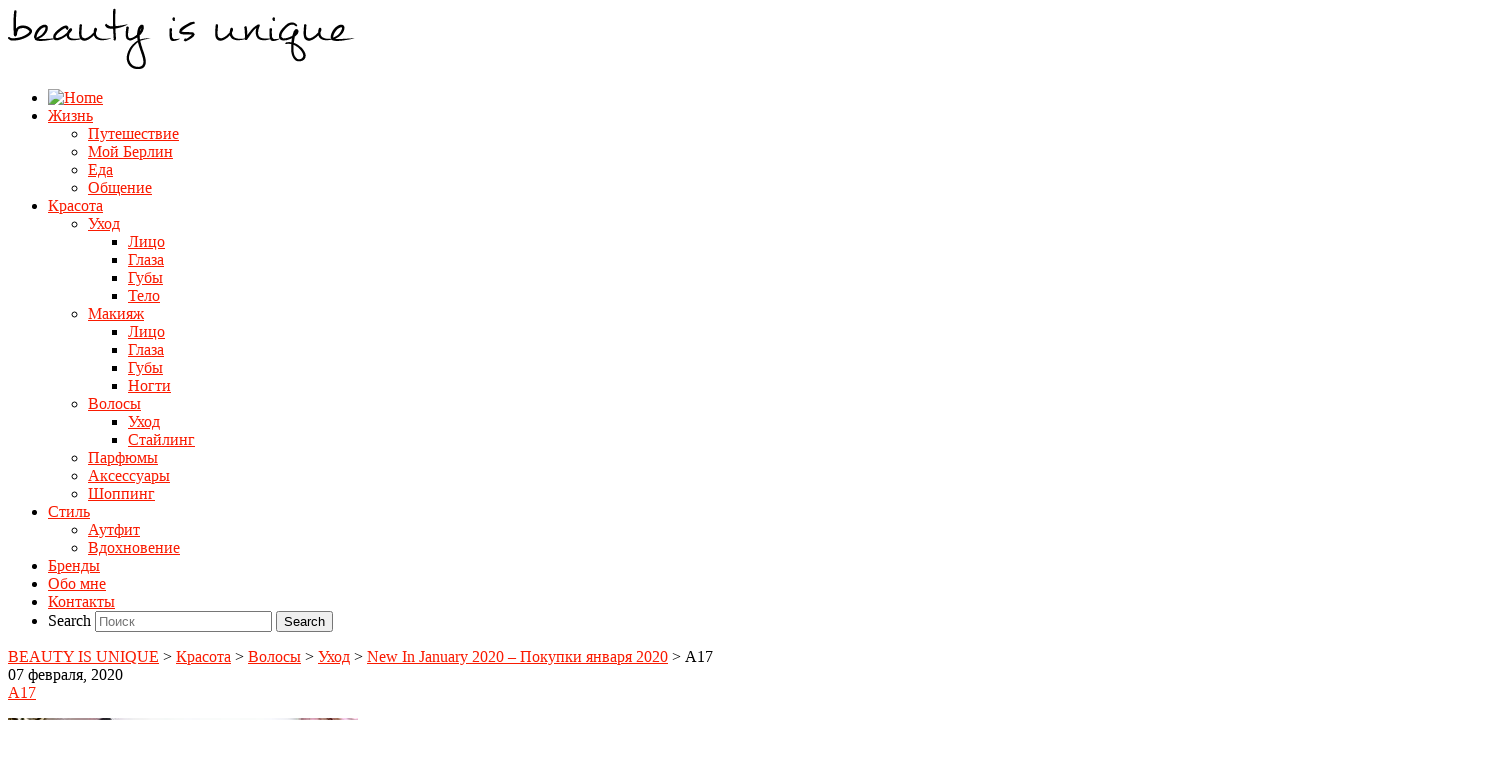

--- FILE ---
content_type: text/html; charset=UTF-8
request_url: https://beautyisunique.de/new-in-january-2020/a17-77/
body_size: 23764
content:
<!DOCTYPE html>
<html lang="ru-RU" xmlns:og="http://ogp.me/ns#" xmlns:fb="http://ogp.me/ns/fb#" itemscope itemtype="http://schema.org/WebPage">
<head>
	<meta charset="UTF-8">
	<meta name="viewport" content="width=device-width, initial-scale=1">
	<link rel="profile" href="https://gmpg.org/xfn/11">
	<link rel="pingback" href="https://beautyisunique.de/xmlrpc.php">

    <!-- favicon -->
    <link rel="shortcut icon" type="image/png" href="https://beautyisunique.de/wp-content/uploads/2016/04/bu-256x256px-1.png">
        <link rel="apple-touch-icon" sizes="57x57" href="https://beautyisunique.de/wp-content/themes/rosy/assets/images/favicon/apple-icon-57x57.png">
        <link rel="apple-touch-icon" sizes="60x60" href="https://beautyisunique.de/wp-content/themes/rosy/assets/images/favicon/apple-icon-60x60.png">
        <link rel="apple-touch-icon" sizes="72x72" href="https://beautyisunique.de/wp-content/themes/rosy/assets/images/favicon/apple-icon-72x72.png">
        <link rel="apple-touch-icon" sizes="76x76" href="https://beautyisunique.de/wp-content/themes/rosy/assets/images/favicon/apple-icon-76x76.png">
        <link rel="apple-touch-icon" sizes="114x114" href="https://beautyisunique.de/wp-content/themes/rosy/assets/images/favicon/apple-icon-114x114.png">
        <link rel="apple-touch-icon" sizes="120x120" href="https://beautyisunique.de/wp-content/themes/rosy/assets/images/favicon/apple-icon-120x120.png">
        <link rel="apple-touch-icon" sizes="144x144" href="https://beautyisunique.de/wp-content/themes/rosy/assets/images/favicon/apple-icon-144x144.png">
        <link rel="apple-touch-icon" sizes="152x152" href="https://beautyisunique.de/wp-content/themes/rosy/assets/images/favicon/apple-icon-152x152.png">
        <link rel="apple-touch-icon" sizes="180x180" href="https://beautyisunique.de/wp-content/themes/rosy/assets/images/favicon/apple-icon-180x180.png">
        <link rel="icon" type="image/png" sizes="192x192"  href="https://beautyisunique.de/wp-content/themes/rosy/assets/images/favicon/android-icon-192x192.png">
        <link rel="icon" type="image/png" sizes="32x32" href="https://beautyisunique.de/wp-content/themes/rosy/assets/images/favicon/favicon-32x32.png">
        <link rel="icon" type="image/png" sizes="96x96" href="https://beautyisunique.de/wp-content/themes/rosy/assets/images/favicon/favicon-96x96.png">
        <link rel="icon" type="image/png" sizes="16x16" href="https://beautyisunique.de/wp-content/themes/rosy/assets/images/favicon/favicon-16x16.png">
        <link rel="manifest" href="https://beautyisunique.de/wp-content/themes/rosy/assets/images/favicon/manifest.json">
        <meta name="msapplication-TileColor" content="#ffffff">
        <meta name="msapplication-TileImage" content="https://beautyisunique.de/wp-content/themes/rosy/assets/images/favicon/ms-icon-144x144.png">
        <meta name="theme-color" content="#ffffff">    
    <!-- end favicon -->


    <script type="text/javascript">
        /* Google Analytics Opt-Out by WP-Buddy | https://wp-buddy.com/products/plugins/google-analytics-opt-out */
				        var gaoop_property = 'UA-127402019-1';
        var gaoop_disable_str = 'ga-disable-' + gaoop_property;
		        if (document.cookie.indexOf(gaoop_disable_str + '=true') > -1) {
            window[gaoop_disable_str] = true;
        }

        function gaoop_analytics_optout() {
            document.cookie = gaoop_disable_str + '=true; expires=Thu, 31 Dec 2099 23:59:59 UTC; SameSite=Strict; path=/';
            window[gaoop_disable_str] = true;
			alert('Thanks. We have set a cookie so that Google Analytics data collection will be disabled on your next visit.');        }
		    </script>
	<title>A17 &#8211; BEAUTY IS UNIQUE</title>

	  <link rel='dns-prefetch' href='//s.w.org' />
<link rel="alternate" type="application/rss+xml" title="BEAUTY IS UNIQUE &raquo; Лента" href="https://beautyisunique.de/ru/feed/" />
<link rel="alternate" type="application/rss+xml" title="BEAUTY IS UNIQUE &raquo; Лента комментариев" href="https://beautyisunique.de/ru/comments/feed/" />
<link rel="alternate" type="application/rss+xml" title="BEAUTY IS UNIQUE &raquo; Лента комментариев к &laquo;A17&raquo;" href="https://beautyisunique.de/new-in-january-2020/a17-77/feed/" />
		<script type="text/javascript">
			window._wpemojiSettings = {"baseUrl":"https:\/\/s.w.org\/images\/core\/emoji\/13.0.0\/72x72\/","ext":".png","svgUrl":"https:\/\/s.w.org\/images\/core\/emoji\/13.0.0\/svg\/","svgExt":".svg","source":{"concatemoji":"https:\/\/beautyisunique.de\/wp-includes\/js\/wp-emoji-release.min.js?ver=5.5.17"}};
			!function(e,a,t){var n,r,o,i=a.createElement("canvas"),p=i.getContext&&i.getContext("2d");function s(e,t){var a=String.fromCharCode;p.clearRect(0,0,i.width,i.height),p.fillText(a.apply(this,e),0,0);e=i.toDataURL();return p.clearRect(0,0,i.width,i.height),p.fillText(a.apply(this,t),0,0),e===i.toDataURL()}function c(e){var t=a.createElement("script");t.src=e,t.defer=t.type="text/javascript",a.getElementsByTagName("head")[0].appendChild(t)}for(o=Array("flag","emoji"),t.supports={everything:!0,everythingExceptFlag:!0},r=0;r<o.length;r++)t.supports[o[r]]=function(e){if(!p||!p.fillText)return!1;switch(p.textBaseline="top",p.font="600 32px Arial",e){case"flag":return s([127987,65039,8205,9895,65039],[127987,65039,8203,9895,65039])?!1:!s([55356,56826,55356,56819],[55356,56826,8203,55356,56819])&&!s([55356,57332,56128,56423,56128,56418,56128,56421,56128,56430,56128,56423,56128,56447],[55356,57332,8203,56128,56423,8203,56128,56418,8203,56128,56421,8203,56128,56430,8203,56128,56423,8203,56128,56447]);case"emoji":return!s([55357,56424,8205,55356,57212],[55357,56424,8203,55356,57212])}return!1}(o[r]),t.supports.everything=t.supports.everything&&t.supports[o[r]],"flag"!==o[r]&&(t.supports.everythingExceptFlag=t.supports.everythingExceptFlag&&t.supports[o[r]]);t.supports.everythingExceptFlag=t.supports.everythingExceptFlag&&!t.supports.flag,t.DOMReady=!1,t.readyCallback=function(){t.DOMReady=!0},t.supports.everything||(n=function(){t.readyCallback()},a.addEventListener?(a.addEventListener("DOMContentLoaded",n,!1),e.addEventListener("load",n,!1)):(e.attachEvent("onload",n),a.attachEvent("onreadystatechange",function(){"complete"===a.readyState&&t.readyCallback()})),(n=t.source||{}).concatemoji?c(n.concatemoji):n.wpemoji&&n.twemoji&&(c(n.twemoji),c(n.wpemoji)))}(window,document,window._wpemojiSettings);
		</script>
		<style type="text/css">
img.wp-smiley,
img.emoji {
	display: inline !important;
	border: none !important;
	box-shadow: none !important;
	height: 1em !important;
	width: 1em !important;
	margin: 0 .07em !important;
	vertical-align: -0.1em !important;
	background: none !important;
	padding: 0 !important;
}
</style>
	<link rel='stylesheet' id='itq_remember_me_comments_css-css'  href='https://beautyisunique.de/wp-content/plugins/itq-remember-me-comments/css/style.css?ver=5.5.17' type='text/css' media='all' />
<link rel='stylesheet' id='twb-open-sans-css'  href='https://fonts.googleapis.com/css?family=Open+Sans%3A300%2C400%2C500%2C600%2C700%2C800&#038;display=swap&#038;ver=5.5.17' type='text/css' media='all' />
<link rel='stylesheet' id='twb-global-css'  href='https://beautyisunique.de/wp-content/plugins/wd-instagram-feed/booster/assets/css/global.css?ver=1.0.0' type='text/css' media='all' />
<link rel='stylesheet' id='wp-block-library-css'  href='https://beautyisunique.de/wp-includes/css/dist/block-library/style.min.css?ver=5.5.17' type='text/css' media='all' />
<link rel='stylesheet' id='contact-form-7-css'  href='https://beautyisunique.de/wp-content/plugins/contact-form-7/includes/css/styles.css?ver=5.3' type='text/css' media='all' />
<link rel='stylesheet' id='gdpr-css'  href='https://beautyisunique.de/wp-content/plugins/gdpr/dist/css/public.css?ver=2.1.2' type='text/css' media='all' />
<link rel='stylesheet' id='slick-css'  href='https://beautyisunique.de/wp-content/plugins/wp-instaslide-widget/assets/css/slick.css?ver=5.5.17' type='text/css' media='all' />
<link rel='stylesheet' id='slick-theme-css'  href='https://beautyisunique.de/wp-content/plugins/wp-instaslide-widget/assets/css/slick-theme.css?ver=5.5.17' type='text/css' media='all' />
<link rel='stylesheet' id='wp-lightbox-2.min.css-css'  href='https://beautyisunique.de/wp-content/plugins/wp-lightbox-2/styles/lightbox.min.ru_RU.css?ver=1.3.4' type='text/css' media='all' />
<link rel='stylesheet' id='bootstrap-css-css'  href='https://beautyisunique.de/wp-content/themes/rosy/assets/css/bootstrap.min.css?ver=3.3.4' type='text/css' media='all' />
<link rel='stylesheet' id='font-awesome-css'  href='https://beautyisunique.de/wp-content/themes/rosy/assets/css/font-awesome.min.css?ver=4.3.0' type='text/css' media='all' />
<link rel='stylesheet' id='slicknav-css-css'  href='https://beautyisunique.de/wp-content/themes/rosy/assets/css/slicknav.css' type='text/css' media='all' />
<link rel='stylesheet' id='owl-carousel-css-css'  href='https://beautyisunique.de/wp-content/themes/rosy/assets/css/owl.carousel.css' type='text/css' media='all' />
<link rel='stylesheet' id='owl-theme-css'  href='https://beautyisunique.de/wp-content/themes/rosy/assets/css/owl.theme.css' type='text/css' media='all' />
<link rel='stylesheet' id='magnific-popup-css'  href='https://beautyisunique.de/wp-content/themes/rosy/assets/css/magnific-popup.css' type='text/css' media='all' />
<link rel='stylesheet' id='style-css'  href='https://beautyisunique.de/wp-content/themes/rosy/style.css?ver=5.5.17' type='text/css' media='all' />
<link rel='stylesheet' id='responsive-css'  href='https://beautyisunique.de/wp-content/themes/rosy/assets/css/responsive.css' type='text/css' media='all' />
<link rel='stylesheet' id='dry_awp_theme_style-css'  href='https://beautyisunique.de/wp-content/plugins/advanced-wp-columns/assets/css/awp-columns.css?ver=5.5.17' type='text/css' media='all' />
<style id='dry_awp_theme_style-inline-css' type='text/css'>
@media screen and (max-width: 1024px) {	.csColumn {		clear: both !important;		float: none !important;		text-align: center !important;		margin-left:  10% !important;		margin-right: 10% !important;		width: 80% !important;	}	.csColumnGap {		display: none !important;	}}
</style>
<link rel='stylesheet' id='cookieconsent-css'  href='https://beautyisunique.de/wp-content/plugins/ga-germanized/assets/css/cookieconsent.css?ver=3.1.1' type='text/css' media='all' />
<script type='text/javascript' src='https://beautyisunique.de/wp-includes/js/jquery/jquery.js?ver=1.12.4-wp' id='jquery-core-js'></script>
<script type='text/javascript' src='https://beautyisunique.de/wp-content/plugins/itq-remember-me-comments/js/script.js?ver=5.5.17' id='test-js'></script>
<script type='text/javascript' src='https://beautyisunique.de/wp-content/plugins/wd-instagram-feed/booster/assets/js/circle-progress.js?ver=1.2.2' id='twb-circle-js'></script>
<script type='text/javascript' id='twb-global-js-extra'>
/* <![CDATA[ */
var twb = {"nonce":"21c49efcd2","ajax_url":"https:\/\/beautyisunique.de\/wp-admin\/admin-ajax.php","plugin_url":"https:\/\/beautyisunique.de\/wp-content\/plugins\/wd-instagram-feed\/booster","href":"https:\/\/beautyisunique.de\/wp-admin\/admin.php?page=twb_instagram-feed"};
var twb = {"nonce":"21c49efcd2","ajax_url":"https:\/\/beautyisunique.de\/wp-admin\/admin-ajax.php","plugin_url":"https:\/\/beautyisunique.de\/wp-content\/plugins\/wd-instagram-feed\/booster","href":"https:\/\/beautyisunique.de\/wp-admin\/admin.php?page=twb_instagram-feed"};
/* ]]> */
</script>
<script type='text/javascript' src='https://beautyisunique.de/wp-content/plugins/wd-instagram-feed/booster/assets/js/global.js?ver=1.0.0' id='twb-global-js'></script>
<script type='text/javascript' id='gdpr-js-extra'>
/* <![CDATA[ */
var GDPR = {"ajaxurl":"https:\/\/beautyisunique.de\/wp-admin\/admin-ajax.php","logouturl":"","i18n":{"aborting":"Aborting","logging_out":"You are being logged out.","continue":"Continue","cancel":"Cancel","ok":"OK","close_account":"Close your account?","close_account_warning":"Your account will be closed and all data will be permanently deleted and cannot be recovered. Are you sure?","are_you_sure":"Are you sure?","policy_disagree":"By disagreeing you will no longer have access to our site and will be logged out."},"is_user_logged_in":"","refresh":"1"};
/* ]]> */
</script>
<script type='text/javascript' src='https://beautyisunique.de/wp-content/plugins/gdpr/dist/js/public.js?ver=2.1.2' id='gdpr-js'></script>
<link rel="https://api.w.org/" href="https://beautyisunique.de/wp-json/" /><link rel="alternate" type="application/json" href="https://beautyisunique.de/wp-json/wp/v2/media/9899" /><link rel="EditURI" type="application/rsd+xml" title="RSD" href="https://beautyisunique.de/xmlrpc.php?rsd" />
<link rel="wlwmanifest" type="application/wlwmanifest+xml" href="https://beautyisunique.de/wp-includes/wlwmanifest.xml" /> 
<meta name="generator" content="WordPress 5.5.17" />
<link rel='shortlink' href='https://beautyisunique.de/?p=9899' />
<link rel="alternate" type="application/json+oembed" href="https://beautyisunique.de/wp-json/oembed/1.0/embed?url=https%3A%2F%2Fbeautyisunique.de%2Fnew-in-january-2020%2Fa17-77%2F" />
<link rel="alternate" type="text/xml+oembed" href="https://beautyisunique.de/wp-json/oembed/1.0/embed?url=https%3A%2F%2Fbeautyisunique.de%2Fnew-in-january-2020%2Fa17-77%2F&#038;format=xml" />
<style type="text/css">/** Google Analytics Opt Out Custom CSS **/.gaoop {color: #ffffff; line-height: 2; position: fixed; bottom: 0; left: 0; width: 100%; -webkit-box-shadow: 0 4px 15px rgba(0, 0, 0, 0.4); -moz-box-shadow: 0 4px 15px rgba(0, 0, 0, 0.4); box-shadow: 0 4px 15px rgba(0, 0, 0, 0.4); background-color: #0E90D2; padding: 1rem; margin: 0; display: flex; align-items: center; justify-content: space-between; } .gaoop-hidden {display: none; } .gaoop-checkbox:checked + .gaoop {width: auto; right: 0; left: auto; opacity: 0.5; ms-filter: "progid:DXImageTransform.Microsoft.Alpha(Opacity=50)"; filter: alpha(opacity=50); -moz-opacity: 0.5; -khtml-opacity: 0.5; } .gaoop-checkbox:checked + .gaoop .gaoop-close-icon {display: none; } .gaoop-checkbox:checked + .gaoop .gaoop-opt-out-content {display: none; } input.gaoop-checkbox {display: none; } .gaoop a {color: #67C2F0; text-decoration: none; } .gaoop a:hover {color: #ffffff; text-decoration: underline; } .gaoop-info-icon {margin: 0; padding: 0; cursor: pointer; } .gaoop svg {position: relative; margin: 0; padding: 0; width: auto; height: 25px; } .gaoop-close-icon {cursor: pointer; position: relative; opacity: 0.5; ms-filter: "progid:DXImageTransform.Microsoft.Alpha(Opacity=50)"; filter: alpha(opacity=50); -moz-opacity: 0.5; -khtml-opacity: 0.5; margin: 0; padding: 0; text-align: center; vertical-align: top; display: inline-block; } .gaoop-close-icon:hover {z-index: 1; opacity: 1; ms-filter: "progid:DXImageTransform.Microsoft.Alpha(Opacity=100)"; filter: alpha(opacity=100); -moz-opacity: 1; -khtml-opacity: 1; } .gaoop_closed .gaoop-opt-out-link, .gaoop_closed .gaoop-close-icon {display: none; } .gaoop_closed:hover {opacity: 1; ms-filter: "progid:DXImageTransform.Microsoft.Alpha(Opacity=100)"; filter: alpha(opacity=100); -moz-opacity: 1; -khtml-opacity: 1; } .gaoop_closed .gaoop-opt-out-content {display: none; } .gaoop_closed .gaoop-info-icon {width: 100%; } .gaoop-opt-out-content {display: inline-block; vertical-align: top; } </style><style>body{-webkit-touch-callout:none;-webkit-user-select:none;-khtml-user-select:none;-moz-user-select:none;-ms-user-select:none;user-select:none}</style><script type="text/javascript"> if(document.addEventListener) { document.addEventListener("contextmenu", function(e) {alert("Sorry, right-click has been disabled."); e.preventDefault();}, false);} else { document.attachEvent("oncontextmenu", function() { alert("Sorry, right-click has been disabled."); window.event.returnValue = false;	});	} </script><script async src="https://www.googletagmanager.com/gtag/js?id=UA-127402019-1"></script><script>
				window.dataLayer = window.dataLayer || [];
				function gtag(){dataLayer.push(arguments);}
				gtag('js', new Date());gtag('config', 'UA-127402019-1', {"anonymize_ip":true,"allow_display_features":false,"link_attribution":false});</script>
	<style>
		/* Color */
		a,
		#navigation-wrapper .top-menu li.current-menu-item a, #navigation-wrapper .top-menu li.current_page_item a, #navigation-wrapper .top-menu li a:hover,
		#navigation-wrapper ul.top-menu ul a:hover,
		#navigation-wrapper .top-menu ul ul a:hover,
		.slicknav_nav ul.top-menu a:hover, .slicknav_nav ul.top-menu a:active,
		.entry-meta a:hover,
		.entry-tags a,
		a.more-link,
		article header.entry-header a:hover.entry-title,
		article header.entry-header a:hover.entry-single-title,
		.share-this,
		.next-previous-posts .previous-post h2 a,
		.next-previous-posts .next-post h2 a,
		.next-previous-post a:hover,
		.user-profile .profile-heading a:hover,
		#comments .comment-author a:hover, 
		#respond .logged-in-as a:hover,
		.widget li a:hover,
		#wp-calendar tfoot a,
		.widget .social-link a:hover,
		.copy-right-text a:hover,
		.scroll-up a:hover,
		.scroll-up a:active 
		{
			color: #f91b02;
		}

		/* Border Color */
		button:focus,
		input[type="button"]:focus,
		input[type="reset"]:focus,
		input[type="submit"]:focus,
		button:active,
		input[type="button"]:active,
		input[type="reset"]:active,
		input[type="submit"]:active,
		.featured-post:after,
		#respond input:focus[type="text"], 
		#respond input:focus[type="email"], 
		#respond input:focus[type="url"],
		#respond textarea:focus
		{
			border-color: #f91b02;
		}

		/* Background Color */
		button:hover,
		input[type="button"]:hover,
		input[type="reset"]:hover,
		input[type="submit"]:hover,
		a.more-link:hover,
		.featured-post,
		.next-previous-posts .previous-post h2 a:hover,
		.next-previous-posts .next-post h2 a:hover,
		.pagination li a:focus, 
		.pagination li a:hover, 
		.pagination li span:focus, 
		.pagination li span.current, 
		.pagination li span:hover,
		.user-profile ul.author-social-profile li a:hover,
		#comments .comment-reply a:hover,
		#blog-gallery-slider .carousel-control.left,
		#blog-gallery-slider .carousel-control.right,
		.widget .mc4wp-form.form input[type=submit],
		#searchform button.submit,
		.tagcloud a:hover,
		#instafeed .owl-controls .owl-buttons div,
		.footer-social
		 {
			background-color: #f91b02;
		}

		/* Custom CSS */
		.gdpr.gdpr-privacy-bar, .gdpr.gdpr-reconsent-bar {
   top: 0;
   height: 71px;
}

.wis-header-info {
     margin-left: 2px;
}

.wis-header-info-username {
       font-size: 13px;
}

.lang-item {
  display: none !important;
}
@media(min-width: 992px) and (max-width: 1200px) 
{
      .wis-header-info-username {
           font-size: 10px;
      }
}


	</style>

<!-- START - Open Graph and Twitter Card Tags 3.1.0 -->
 <!-- Facebook Open Graph -->
  <meta property="og:locale" content="ru_RU"/>
  <meta property="og:site_name" content="BEAUTY IS UNIQUE"/>
  <meta property="og:title" content="A17"/>
  <meta property="og:url" content="https://beautyisunique.de/new-in-january-2020/a17-77/"/>
  <meta property="og:type" content="article"/>
  <meta property="og:description" content="Блог о красоте и моем стиле жизни"/>
 <!-- Google+ / Schema.org -->
  <meta itemprop="name" content="A17"/>
  <meta itemprop="headline" content="A17"/>
  <meta itemprop="description" content="Блог о красоте и моем стиле жизни"/>
  <!--<meta itemprop="publisher" content="BEAUTY IS UNIQUE"/>--> <!-- To solve: The attribute publisher.itemtype has an invalid value -->
 <!-- Twitter Cards -->
  <meta name="twitter:title" content="A17"/>
  <meta name="twitter:url" content="https://beautyisunique.de/new-in-january-2020/a17-77/"/>
  <meta name="twitter:description" content="Блог о красоте и моем стиле жизни"/>
  <meta name="twitter:card" content="summary_large_image"/>
 <!-- SEO -->
 <!-- Misc. tags -->
 <!-- is_singular -->
<!-- END - Open Graph and Twitter Card Tags 3.1.0 -->
	
</head>

<body data-rsssl=1 class="attachment attachment-template-default single single-attachment postid-9899 attachmentid-9899 attachment-jpeg">

<!-- /Preloader -->

	<div class="main-logo text-center">
		<a href="https://beautyisunique.de/ru"><img src="https://beautyisunique.de/wp-content/uploads/2016/04/logo.png" alt="logo"></a>
	</div><!-- /Logo -->

<div id="pin-reference"></div>
<div id="pin-holder"></div>
<header id="header">
	<div class="container">
		<div class="row">
			<div class="col-md-12">
				<div class="top-menu-are">
					<div id="navigation-wrapper">
						<ul id="menu-main-menu-ru" class="top-menu text-center"><li><a href="/"><img src="https://beautyisunique.de/wp-content/themes/rosy/assets/images/logo_button.png" alt="Home" style="width: 35px; height: 35px;"/></a></li><li id="menu-item-755" class="menu-item menu-item-type-taxonomy menu-item-object-category menu-item-has-children menu-item-755"><a href="https://beautyisunique.de/category/life-ru/">Жизнь</a>
<ul class="sub-menu">
	<li id="menu-item-759" class="menu-item menu-item-type-taxonomy menu-item-object-category menu-item-759"><a href="https://beautyisunique.de/category/life-ru/travel-ru/">Путешествие</a></li>
	<li id="menu-item-757" class="menu-item menu-item-type-taxonomy menu-item-object-category menu-item-757"><a href="https://beautyisunique.de/category/life-ru/myberlin-ru/">Мой Берлин</a></li>
	<li id="menu-item-756" class="menu-item menu-item-type-taxonomy menu-item-object-category menu-item-756"><a href="https://beautyisunique.de/category/life-ru/food-ru/">Еда</a></li>
	<li id="menu-item-758" class="menu-item menu-item-type-taxonomy menu-item-object-category menu-item-758"><a href="https://beautyisunique.de/category/life-ru/talk-ru/">Общение</a></li>
</ul>
</li>
<li id="menu-item-738" class="menu-item menu-item-type-taxonomy menu-item-object-category menu-item-has-children menu-item-738"><a href="https://beautyisunique.de/category/beauty-ru/">Красота</a>
<ul class="sub-menu">
	<li id="menu-item-751" class="menu-item menu-item-type-taxonomy menu-item-object-category menu-item-has-children menu-item-751"><a href="https://beautyisunique.de/category/beauty-ru/skincare-ru/">Уход</a>
	<ul class="sub-menu">
		<li id="menu-item-752" class="menu-item menu-item-type-taxonomy menu-item-object-category menu-item-752"><a href="https://beautyisunique.de/category/beauty-ru/skincare-ru/skincare-face-ru/">Лицо</a></li>
		<li id="menu-item-754" class="menu-item menu-item-type-taxonomy menu-item-object-category menu-item-754"><a href="https://beautyisunique.de/category/beauty-ru/skincare-ru/skincare-eyes-ru/">Глаза</a></li>
		<li id="menu-item-753" class="menu-item menu-item-type-taxonomy menu-item-object-category menu-item-753"><a href="https://beautyisunique.de/category/beauty-ru/skincare-ru/skincare-lips-ru/">Губы</a></li>
		<li id="menu-item-739" class="menu-item menu-item-type-taxonomy menu-item-object-category menu-item-739"><a href="https://beautyisunique.de/category/beauty-ru/skincare-ru/skincare-body-ru/">Тело</a></li>
	</ul>
</li>
	<li id="menu-item-745" class="menu-item menu-item-type-taxonomy menu-item-object-category menu-item-has-children menu-item-745"><a href="https://beautyisunique.de/category/beauty-ru/makeup-ru/">Макияж</a>
	<ul class="sub-menu">
		<li id="menu-item-746" class="menu-item menu-item-type-taxonomy menu-item-object-category menu-item-746"><a href="https://beautyisunique.de/category/beauty-ru/makeup-ru/makeup-face-ru/">Лицо</a></li>
		<li id="menu-item-763" class="menu-item menu-item-type-taxonomy menu-item-object-category menu-item-763"><a href="https://beautyisunique.de/category/beauty-ru/makeup-ru/makeup-eyes-ru/">Глаза</a></li>
		<li id="menu-item-747" class="menu-item menu-item-type-taxonomy menu-item-object-category menu-item-747"><a href="https://beautyisunique.de/category/beauty-ru/makeup-ru/makeup-lips-ru/">Губы</a></li>
		<li id="menu-item-748" class="menu-item menu-item-type-taxonomy menu-item-object-category menu-item-748"><a href="https://beautyisunique.de/category/beauty-ru/makeup-ru/makeup-nails-ru/">Ногти</a></li>
	</ul>
</li>
	<li id="menu-item-741" class="menu-item menu-item-type-taxonomy menu-item-object-category menu-item-has-children menu-item-741"><a href="https://beautyisunique.de/category/beauty-ru/hair-ru/">Волосы</a>
	<ul class="sub-menu">
		<li id="menu-item-744" class="menu-item menu-item-type-taxonomy menu-item-object-category menu-item-744"><a href="https://beautyisunique.de/category/beauty-ru/hair-ru/treatment-ru/">Уход</a></li>
		<li id="menu-item-743" class="menu-item menu-item-type-taxonomy menu-item-object-category menu-item-743"><a href="https://beautyisunique.de/category/beauty-ru/hair-ru/styling-ru/">Стайлинг</a></li>
	</ul>
</li>
	<li id="menu-item-740" class="menu-item menu-item-type-taxonomy menu-item-object-category menu-item-740"><a href="https://beautyisunique.de/category/beauty-ru/fragrances-ru/">Парфюмы</a></li>
	<li id="menu-item-749" class="menu-item menu-item-type-taxonomy menu-item-object-category menu-item-749"><a href="https://beautyisunique.de/category/beauty-ru/tools-ru/">Аксессуары</a></li>
	<li id="menu-item-750" class="menu-item menu-item-type-taxonomy menu-item-object-category menu-item-750"><a href="https://beautyisunique.de/category/beauty-ru/newin-ru/">Шоппинг</a></li>
</ul>
</li>
<li id="menu-item-762" class="menu-item menu-item-type-taxonomy menu-item-object-category menu-item-has-children menu-item-762"><a href="https://beautyisunique.de/category/style-ru/">Стиль</a>
<ul class="sub-menu">
	<li id="menu-item-761" class="menu-item menu-item-type-taxonomy menu-item-object-category menu-item-761"><a href="https://beautyisunique.de/category/style-ru/outfit-ru/">Аутфит</a></li>
	<li id="menu-item-760" class="menu-item menu-item-type-taxonomy menu-item-object-category menu-item-760"><a href="https://beautyisunique.de/category/style-ru/inspiration-ru/">Вдохновение</a></li>
</ul>
</li>
<li id="menu-item-928" class="menu-item menu-item-type-post_type menu-item-object-page menu-item-928"><a href="https://beautyisunique.de/brands-ru/">Бренды</a></li>
<li id="menu-item-191" class="menu-item menu-item-type-post_type menu-item-object-page menu-item-191"><a href="https://beautyisunique.de/about-ru/">Обо мне</a></li>
<li id="menu-item-192" class="menu-item menu-item-type-post_type menu-item-object-page menu-item-192"><a href="https://beautyisunique.de/contact-ru/">Контакты</a></li>
<li id="menu-item-222-ru" class="lang-item lang-item-30 lang-item-ru current-lang no-translation lang-item-first menu-item menu-item-type-custom menu-item-object-custom menu-item-home menu-item-222-ru"><a href="https://beautyisunique.de/ru/" hreflang="ru-RU" lang="ru-RU"><img src="[data-uri]" title="Русский" alt="Русский" width="16" height="11" style="height: 11px; width: 16px;" /></a></li>
<li id="menu-item-222-de" class="lang-item lang-item-27 lang-item-de no-translation menu-item menu-item-type-custom menu-item-object-custom menu-item-222-de"><a href="https://beautyisunique.de/de/" hreflang="de-DE" lang="de-DE"><img src="[data-uri]" title="Deutsch" alt="Deutsch" width="16" height="11" style="height: 11px; width: 16px;" /></a></li>
<li id="menu-item-241" class="bop-nav-search menu-item menu-item-type-search menu-item-object- menu-item-241">			<form  class="bop-nav-search menu-item menu-item-type-search menu-item-object- menu-item-241" role="search" method="get" action="https://beautyisunique.de/ru/">
								<label>
					<span class="screen-reader-text">Search</span>										<input type="search" class="search-field" placeholder="Поиск" value="" name="s" title="Поиск" />
				</label>
									<input type="submit" class="search-submit" value="Search" />
							</form>
		</li>
</ul>					</div>
				</div>
				<div class="menu-mobile"></div>
			</div>
		</div>
	</div>
</header>




    <div class="container">
        <div class="row">
            <div class="col-md-9">
            	
            						<div class="breadcrumbs col-md-12" typeof="BreadcrumbList" vocab="http://schema.org/">
				    <!-- Breadcrumb NavXT 6.6.0 -->
<span property="itemListElement" typeof="ListItem"><a property="item" typeof="WebPage" title="Go to BEAUTY IS UNIQUE." href="https://beautyisunique.de" class="home"><span property="name">BEAUTY IS UNIQUE</span></a><meta property="position" content="1"></span> &gt; <span property="itemListElement" typeof="ListItem"><a property="item" typeof="WebPage" title="Go to the Красота category archives." href="https://beautyisunique.de/category/beauty-ru/?post_type=attachment" class="taxonomy category"><span property="name">Красота</span></a><meta property="position" content="2"></span> &gt; <span property="itemListElement" typeof="ListItem"><a property="item" typeof="WebPage" title="Go to the Волосы category archives." href="https://beautyisunique.de/category/beauty-ru/hair-ru/?post_type=attachment" class="taxonomy category"><span property="name">Волосы</span></a><meta property="position" content="3"></span> &gt; <span property="itemListElement" typeof="ListItem"><a property="item" typeof="WebPage" title="Go to the Уход category archives." href="https://beautyisunique.de/category/beauty-ru/hair-ru/treatment-ru/?post_type=attachment" class="taxonomy category"><span property="name">Уход</span></a><meta property="position" content="4"></span> &gt; <span property="itemListElement" typeof="ListItem"><a property="item" typeof="WebPage" title="Go to New In January 2020 &#8211; Покупки января 2020." href="https://beautyisunique.de/new-in-january-2020/" class="post post-post"><span property="name">New In January 2020 &#8211; Покупки января 2020</span></a><meta property="position" content="5"></span> &gt; <span property="itemListElement" typeof="ListItem"><span property="name">A17</span><meta property="position" content="6"></span>				   </div>
				   <div style="clear: both"></div>
				
                
                    
<article id="post-9899" class="post-9899 attachment type-attachment status-inherit hentry">
    

    <div class="post-content-area">
        <header class="entry-header text-center">
                            <span class="posted-on">07 февраля, 2020</span>
                                        <div class="post-cat"></div>
                        <a href="https://beautyisunique.de/new-in-january-2020/a17-77/" rel="bookmark" class="entry-title">A17</a>        </header> <!--/.entry-header -->
        <!-- Gallery Post -->
            
                
                        
        <div class="entry-content">
            <p class="attachment"><a href='https://beautyisunique.de/wp-content/uploads/2020/02/A17-1.jpg' rel="lightbox" title="A17"><img width="350" height="233" src="https://beautyisunique.de/wp-content/uploads/2020/02/A17-1-350x233.jpg" class="attachment-medium size-medium" alt="" loading="lazy" srcset="https://beautyisunique.de/wp-content/uploads/2020/02/A17-1-350x233.jpg 350w, https://beautyisunique.de/wp-content/uploads/2020/02/A17-1-1100x733.jpg 1100w, https://beautyisunique.de/wp-content/uploads/2020/02/A17-1-300x200.jpg 300w, https://beautyisunique.de/wp-content/uploads/2020/02/A17-1.jpg 1500w" sizes="(max-width: 350px) 100vw, 350px" /></a></p>

                    </div><!-- .entry-content -->

        
    </div>

</article><!-- #post-## -->








                    
                                    
            <nav class="next-previous-post clearfix media" role="navigation">
                <div class="row">
                    <!-- Previous Post -->
                    <div class="previous-post col-sm-6 pull-left">
                        <div class="nav-previous"><i class="fa fa-angle-left"></i> <a href="https://beautyisunique.de/new-in-january-2020/" rel="prev">New In January 2020 &#8211; Покупки января 2020</a></div>                    </div>

                    <!-- Next Post -->
                    <div class="next-post col-sm-6 pull-right text-right">
                                            </div>
                </div>
            </nav><!-- .navigation -->
            
        
                        
                        <!-- Related Posts -->

                        
<div id="comments" class="comments-area comments">
    
    	<div id="respond" class="comment-respond">
		<h3 id="reply-title" class="comment-reply-title">Оставить сообщение <small><a rel="nofollow" id="cancel-comment-reply-link" href="/new-in-january-2020/a17-77/#respond" style="display:none;">Отменить ответ</a></small></h3><form action="https://beautyisunique.de/wp-comments-post.php" method="post" id="commentform" class="comment-form row" novalidate><p class="comment-notes">Электронный адрес не будет опубликован. Обязательные поля помечены "*".</p><div class="col-md-8"><input id="author" name="author" type="text" placeholder="Имя *" value="" size="30" aria-required='true'/></div>
<div class="col-md-8"><input id="email" name="email" type="text" placeholder="Почта *" value="" size="30" aria-required='true'/></div>
<div class="col-md-8"><input id="url" name="url" type="text" placeholder="Страничка" value="" size="30"/></div>
<div class="clearfix"></div><div class="col-md-12"><textarea autocomplete="new-password"  id="d2caad4675"  name="d2caad4675"  placeholder="Комментарий"  aria-required="true"></textarea><textarea id="comment" aria-hidden="true" name="comment" autocomplete="new-password" style="padding:0 !important;clip:rect(1px, 1px, 1px, 1px) !important;position:absolute !important;white-space:nowrap !important;height:1px !important;width:1px !important;overflow:hidden !important;" tabindex="-1"></textarea><script data-noptimize type="text/javascript">document.getElementById("comment").setAttribute( "id", "ac64fe11ddc905496d71d70059d4f059" );document.getElementById("d2caad4675").setAttribute( "id", "comment" );</script></div><label><input id="itq_remember_me_checkbox" type="checkbox"  name="itq_remember_me_checkbox" value="1">Remember me</label>    <style type="text/css">
        #gdpr-comments-compliance > div { margin: 1rem 0; }
        #gdpr-comments-checkbox-wrap { display: flex; align-items: baseline; }
        #gdpr-comments-checkbox + label { display: inline; margin: 0; }
        #gdpr-comments-compliance-text { font-size: .8em; }
    </style>

    <script type="text/javascript">
        jQuery(document).ready(function( $ ) {

            var submitCommentButton = $('#commentform input#submit');
            var commentCheckbox = $('#gdpr-comments-checkbox');

            // Disable button by default
            submitCommentButton.prop( "disabled", true );

            // Handle checkbox actions
            commentCheckbox.change(function(){

                if ( this.checked ) {
                    submitCommentButton.prop( "disabled", false );
                } else {
                    submitCommentButton.prop( "disabled", true );

                }
            });

        });
    </script>
        <div id="gdpr-comments-compliance">
        <!-- Label -->
                    <div id="gdpr-comments-label">
                The following GDPR rules must be read and accepted:            </div>
                <!-- Checkbox -->
                    <div id="gdpr-comments-checkbox-wrap">
                <input id="gdpr-comments-checkbox" type="checkbox" name="gdpr_comments_checkbox" value="1" required="required" />
                <label for="gdpr-comments-checkbox">I agree</label>
            </div>
                <!-- Text -->
                    <div id="gdpr-comments-compliance-text">
                This form collects your name, email and content so that we can keep track of the comments placed on the website. For more info check our privacy policy where you will get more info on where, how and why we store your data.            </div>
            </div>

    <p class="form-submit col-md-12"><input name="submit" type="submit" id="submit" class="submit" value="Отправить" /> <input type='hidden' name='comment_post_ID' value='9899' id='comment_post_ID' />
<input type='hidden' name='comment_parent' id='comment_parent' value='0' />
</p></form>	</div><!-- #respond -->
	</div>                    

                    
                
                
            </div> <!-- /col -->
            <!-- Blogsidebar -->
            
	<div class="col-md-3">
	    <div class="primary-sidebar widget-area" role="complementary">
	        <aside id="shapedtheme_about_widget-8" class="widget shapedtheme_about_widget">			
			<div class="about-widget">
			
						<img class="img-responsive img-about-me" src="/wp-content/themes/rosy/assets/images/logo_button.png" alt="Обо мне" />
			
							<div class="about-me-title text-center">Обо мне</div>
				

							<div class="about-me-content">Добро пожаловать в мой персональный блог beauty is unique, посвященный красоте, всем ее выражениям и формам. Спасибо, что вы со мной!
Ваша Сабина.</div>
				

	            <div class="social-link text-center">
                                               <a href="https://www.facebook.com/Beautyisunique-1661248167455186/" class="facebook"><i class="fa fa-facebook"></i></a>
                    
                                                <a href="https://www.instagram.com/sabina_beautyisunique/" class="instagram"><i class="fa fa-instagram"></i></a>
                                        
                    
                                               <a href="https://www.youtube.com/channel/UCTN7Bu2MpqpPr2JHw6SXriQ" class="youtube"><i class="fa fa-youtube"></i></a>
                    
                                                <a href="https://www.bloglovin.com/people/beautyisunique-17072483" class="bloglovin"><i class="fa fa-heart"></i></a>
                    
                                               <a href="https://plus.google.com/u/0/107604980421591093373" class="google-plus"><i class="fa fa-google-plus"></i></a>
                    
                    
             
	            </div>

			</div>
			
		</aside><div class="widget-title">Instagram</div>    <div id="wdi_feed_0" class="wdi_feed_main_container wdi_layout_th wdi_feed_theme_1 wdi_feed_thumbnail_1"  >
      <div class="wdi_js_error">Something is wrong.<br /></div><div class="wdi_token_error wdi_hidden">Instagram token error.</div><div class="wdi_private_feed_error wdi_hidden"><span></span></div><div class="wdi_check_fontawesome wdi_hidden"><i></i></div>      <div id="wdi_spider_popup_loading_0" class="wdi_spider_popup_loading"></div>
      <div id="wdi_spider_popup_overlay_0" class="wdi_spider_popup_overlay" onclick="wdi_spider_destroypopup(1000)"></div>
      <div class="wdi_feed_container">
        <div class="wdi_feed_info">
          <div id="wdi_feed_0_header" class='wdi_feed_header'></div>
          <div id="wdi_feed_0_users" class='wdi_feed_users'>
                  <div class="wdi_single_user">
        <div class="wdi_header_user_text ">
                                                </div>
      </div>
      <div class="wdi_clear"></div>
                </div>
        </div>
                <div class="wdi_feed_wrapper wdi_col_1" wdi-res='wdi_col_1'></div>
        <div class="wdi_clear"></div>
              </div>
      <div class="wdi_front_overlay"></div>
    </div>
        <script></script>    <!-- Content Widget start --><aside id="content-5" class="widget widget_content"><div class="widget-title">Скоро в блоге</div><h2 style="text-align: center;"><strong>Kyoto Kisses Mini Lipstick Trio</strong></h2>
<p><a href="https://beautyisunique.de/wp-content/uploads/2019/01/Tatcha1.jpg" rel="lightbox" title="Скоро в блоге"><img loading="lazy" class="aligncenter size-full wp-image-8329" src="https://beautyisunique.de/wp-content/uploads/2019/01/Tatcha1.jpg" alt="Kyoto-kisses-mini-silk-lipstick-trio" width="1500" height="994" srcset="https://beautyisunique.de/wp-content/uploads/2019/01/Tatcha1.jpg 1500w, https://beautyisunique.de/wp-content/uploads/2019/01/Tatcha1-350x232.jpg 350w, https://beautyisunique.de/wp-content/uploads/2019/01/Tatcha1-1100x729.jpg 1100w, https://beautyisunique.de/wp-content/uploads/2019/01/Tatcha1-590x390.jpg 590w, https://beautyisunique.de/wp-content/uploads/2019/01/Tatcha1-300x200.jpg 300w" sizes="(max-width: 1500px) 100vw, 1500px" /></a></p>
<p>&nbsp;</p>
<p>&nbsp;</p>
<p>&nbsp;</p>
<p>&nbsp;</p>
<p>&nbsp;</p>
</aside><!-- Content Widget end --><aside id="tag_cloud-3" class="widget widget_tag_cloud"><div class="widget-title">Тэги</div><div class="tagcloud"><a href="https://beautyisunique.de/tag/chanel-ru/" class="tag-cloud-link tag-link-728 tag-link-position-1" style="font-size: 10.258064516129pt;" aria-label="Chanel (7 элементов)">Chanel</a>
<a href="https://beautyisunique.de/tag/chantecaille/" class="tag-cloud-link tag-link-399 tag-link-position-2" style="font-size: 14.548387096774pt;" aria-label="Chantecaille (18 элементов)">Chantecaille</a>
<a href="https://beautyisunique.de/tag/charlotte-tilbury/" class="tag-cloud-link tag-link-372 tag-link-position-3" style="font-size: 12.290322580645pt;" aria-label="Charlotte Tilbury (11 элементов)">Charlotte Tilbury</a>
<a href="https://beautyisunique.de/tag/dior/" class="tag-cloud-link tag-link-554 tag-link-position-4" style="font-size: 8pt;" aria-label="Dior (4 элемента)">Dior</a>
<a href="https://beautyisunique.de/tag/giorgio-armani/" class="tag-cloud-link tag-link-286 tag-link-position-5" style="font-size: 10.258064516129pt;" aria-label="Giorgio Armani (7 элементов)">Giorgio Armani</a>
<a href="https://beautyisunique.de/tag/giveaway/" class="tag-cloud-link tag-link-353 tag-link-position-6" style="font-size: 11.838709677419pt;" aria-label="Giveaway (10 элементов)">Giveaway</a>
<a href="https://beautyisunique.de/tag/hourglass/" class="tag-cloud-link tag-link-445 tag-link-position-7" style="font-size: 9.6935483870968pt;" aria-label="Hourglass (6 элементов)">Hourglass</a>
<a href="https://beautyisunique.de/tag/limited-edition/" class="tag-cloud-link tag-link-238 tag-link-position-8" style="font-size: 11.387096774194pt;" aria-label="Limited edition (9 элементов)">Limited edition</a>
<a href="https://beautyisunique.de/tag/mac-ru/" class="tag-cloud-link tag-link-347 tag-link-position-9" style="font-size: 10.258064516129pt;" aria-label="MAC (7 элементов)">MAC</a>
<a href="https://beautyisunique.de/tag/new-look/" class="tag-cloud-link tag-link-433 tag-link-position-10" style="font-size: 8.9032258064516pt;" aria-label="NEW LOOK (5 элементов)">NEW LOOK</a>
<a href="https://beautyisunique.de/tag/red-lips-ru/" class="tag-cloud-link tag-link-504 tag-link-position-11" style="font-size: 10.822580645161pt;" aria-label="Red lips (8 элементов)">Red lips</a>
<a href="https://beautyisunique.de/tag/suqqu/" class="tag-cloud-link tag-link-551 tag-link-position-12" style="font-size: 8pt;" aria-label="SUQQU (4 элемента)">SUQQU</a>
<a href="https://beautyisunique.de/tag/tatcha/" class="tag-cloud-link tag-link-290 tag-link-position-13" style="font-size: 8.9032258064516pt;" aria-label="Tatcha (5 элементов)">Tatcha</a>
<a href="https://beautyisunique.de/tag/tom-ford/" class="tag-cloud-link tag-link-316 tag-link-position-14" style="font-size: 14.322580645161pt;" aria-label="Tom Ford (17 элементов)">Tom Ford</a>
<a href="https://beautyisunique.de/tag/tools/" class="tag-cloud-link tag-link-441 tag-link-position-15" style="font-size: 8.9032258064516pt;" aria-label="Tools (5 элементов)">Tools</a>
<a href="https://beautyisunique.de/tag/%d0%b1%d1%80%d0%be%d0%bd%d0%b7%d0%b5%d1%80/" class="tag-cloud-link tag-link-325 tag-link-position-16" style="font-size: 12.290322580645pt;" aria-label="Бронзер (11 элементов)">Бронзер</a>
<a href="https://beautyisunique.de/tag/%d0%ba%d0%b8%d1%81%d1%82%d0%b8-%d0%b4%d0%bb%d1%8f-%d0%bc%d0%b0%d0%ba%d0%b8%d1%8f%d0%b6%d0%b0-ru/" class="tag-cloud-link tag-link-586 tag-link-position-17" style="font-size: 11.387096774194pt;" aria-label="Кисти для макияжа (9 элементов)">Кисти для макияжа</a>
<a href="https://beautyisunique.de/tag/%d0%ba%d0%be%d0%bb%d0%bb%d0%b5%d0%ba%d1%86%d0%b8%d0%be%d0%bd%d0%bd%d0%be%d0%b5/" class="tag-cloud-link tag-link-288 tag-link-position-18" style="font-size: 14.548387096774pt;" aria-label="Коллекционное (18 элементов)">Коллекционное</a>
<a href="https://beautyisunique.de/tag/%d0%bc%d0%b0%d1%82%d0%be%d0%b2%d0%b0%d1%8f-%d0%bf%d0%be%d0%bc%d0%b0%d0%b4%d0%b0/" class="tag-cloud-link tag-link-568 tag-link-position-19" style="font-size: 12.629032258065pt;" aria-label="Матовая помада (12 элементов)">Матовая помада</a>
<a href="https://beautyisunique.de/tag/%d0%bf%d0%b0%d1%80%d1%84%d1%8e%d0%bc/" class="tag-cloud-link tag-link-665 tag-link-position-20" style="font-size: 10.258064516129pt;" aria-label="Парфюм (7 элементов)">Парфюм</a>
<a href="https://beautyisunique.de/tag/%d1%80%d0%be%d0%b6%d0%b4%d0%b5%d1%81%d1%82%d0%b2%d0%be/" class="tag-cloud-link tag-link-608 tag-link-position-21" style="font-size: 11.838709677419pt;" aria-label="Рождество (10 элементов)">Рождество</a>
<a href="https://beautyisunique.de/tag/%d1%80%d1%83%d0%bc%d1%8f%d0%bd%d0%b0/" class="tag-cloud-link tag-link-489 tag-link-position-22" style="font-size: 11.838709677419pt;" aria-label="Румяна (10 элементов)">Румяна</a>
<a href="https://beautyisunique.de/tag/%d1%82%d0%be%d0%bd%d0%b0%d0%bb%d1%8c%d0%bd%d1%8b%d0%b5-%d1%81%d1%80%d0%b5%d0%b4%d1%81%d1%82%d0%b2%d0%b0/" class="tag-cloud-link tag-link-426 tag-link-position-23" style="font-size: 13.983870967742pt;" aria-label="Тональные средства (16 элементов)">Тональные средства</a>
<a href="https://beautyisunique.de/tag/%d0%b1%d0%bb%d0%b5%d1%81%d0%ba%d0%b8-%d0%b4%d0%bb%d1%8f-%d0%b3%d1%83%d0%b1/" class="tag-cloud-link tag-link-282 tag-link-position-24" style="font-size: 9.6935483870968pt;" aria-label="блески для губ (6 элементов)">блески для губ</a>
<a href="https://beautyisunique.de/tag/%d0%b4%d0%b5%d0%bc%d0%b0%d0%ba%d0%b8%d1%8f%d0%b6/" class="tag-cloud-link tag-link-792 tag-link-position-25" style="font-size: 9.6935483870968pt;" aria-label="демакияж (6 элементов)">демакияж</a>
<a href="https://beautyisunique.de/tag/%d0%b6%d0%b8%d0%b4%d0%ba%d0%b8%d0%b5-%d0%bf%d0%be%d0%b4%d0%b2%d0%be%d0%b4%d0%ba%d0%b8/" class="tag-cloud-link tag-link-575 tag-link-position-26" style="font-size: 9.6935483870968pt;" aria-label="жидкие подводки (6 элементов)">жидкие подводки</a>
<a href="https://beautyisunique.de/tag/%d0%ba%d0%be%d1%81%d0%bc%d0%b5%d1%82%d0%b8%d1%87%d0%b5%d1%81%d0%ba%d0%b8%d0%b9-%d0%bd%d0%b0%d0%b1%d0%be%d1%80/" class="tag-cloud-link tag-link-280 tag-link-position-27" style="font-size: 12.290322580645pt;" aria-label="косметический набор (11 элементов)">косметический набор</a>
<a href="https://beautyisunique.de/tag/%d0%ba%d1%80%d0%b0%d1%81%d0%bd%d1%8b%d0%b5-%d0%b3%d1%83%d0%b1%d1%8b/" class="tag-cloud-link tag-link-127 tag-link-position-28" style="font-size: 15.225806451613pt;" aria-label="красные губы (21 элемент)">красные губы</a>
<a href="https://beautyisunique.de/tag/%d0%ba%d1%80%d0%b5%d0%bc%d0%be%d0%b2%d1%8b%d0%b5-%d1%82%d0%b5%d0%ba%d1%81%d1%82%d1%83%d1%80%d1%8b/" class="tag-cloud-link tag-link-746 tag-link-position-29" style="font-size: 11.387096774194pt;" aria-label="кремовые текстуры (9 элементов)">кремовые текстуры</a>
<a href="https://beautyisunique.de/tag/%d0%ba%d1%80%d0%b5%d0%bc%d0%be%d0%b2%d1%8b%d0%b5-%d1%82%d0%b5%d0%bd%d0%b8/" class="tag-cloud-link tag-link-375 tag-link-position-30" style="font-size: 13.645161290323pt;" aria-label="кремовые тени (15 элементов)">кремовые тени</a>
<a href="https://beautyisunique.de/tag/%d0%bb%d0%b8%d0%bc%d0%b8%d1%82%d0%ba%d0%b8/" class="tag-cloud-link tag-link-236 tag-link-position-31" style="font-size: 22pt;" aria-label="лимитки (86 элементов)">лимитки</a>
<a href="https://beautyisunique.de/tag/%d0%bc%d0%b0%d0%ba%d0%b8%d1%8f%d0%b6/" class="tag-cloud-link tag-link-319 tag-link-position-32" style="font-size: 17.370967741935pt;" aria-label="макияж (33 элемента)">макияж</a>
<a href="https://beautyisunique.de/tag/%d0%bc%d0%b0%d1%82%d0%be%d0%b2%d1%8b%d0%b5-%d0%bf%d0%be%d0%bc%d0%b0%d0%b4%d1%8b/" class="tag-cloud-link tag-link-801 tag-link-position-33" style="font-size: 8.9032258064516pt;" aria-label="матовые помады (5 элементов)">матовые помады</a>
<a href="https://beautyisunique.de/tag/%d0%bc%d0%be%d0%bd%d0%be%d0%b1%d1%80%d0%b5%d0%bd%d0%b4%d0%be%d0%b2%d1%8b%d0%b9-%d0%bc%d0%b0%d0%ba%d0%b8%d1%8f%d0%b6/" class="tag-cloud-link tag-link-798 tag-link-position-34" style="font-size: 9.6935483870968pt;" aria-label="монобрендовый макияж (6 элементов)">монобрендовый макияж</a>
<a href="https://beautyisunique.de/tag/%d0%bf%d0%b0%d0%bb%d0%b5%d1%82%d0%ba%d0%b8/" class="tag-cloud-link tag-link-240 tag-link-position-35" style="font-size: 21.774193548387pt;" aria-label="палетки (83 элемента)">палетки</a>
<a href="https://beautyisunique.de/tag/%d0%bf%d0%be%d0%bc%d0%b0%d0%b4%d0%b0/" class="tag-cloud-link tag-link-292 tag-link-position-36" style="font-size: 17.370967741935pt;" aria-label="помада (33 элемента)">помада</a>
<a href="https://beautyisunique.de/tag/%d0%bf%d0%be%d0%bc%d0%b0%d0%b4%d1%8b/" class="tag-cloud-link tag-link-817 tag-link-position-37" style="font-size: 13.08064516129pt;" aria-label="помады (13 элементов)">помады</a>
<a href="https://beautyisunique.de/tag/%d1%81%d0%b5%d0%b7%d0%be%d0%bd%d0%bd%d1%8b%d0%b5-%d0%ba%d0%be%d0%bb%d0%bb%d0%b5%d0%ba%d1%86%d0%b8%d0%b8/" class="tag-cloud-link tag-link-245 tag-link-position-38" style="font-size: 20.532258064516pt;" aria-label="сезонные коллекции (64 элемента)">сезонные коллекции</a>
<a href="https://beautyisunique.de/tag/%d1%82%d0%b5%d0%bd%d0%b8-%d0%b4%d0%bb%d1%8f-%d0%b2%d0%b5%d0%ba/" class="tag-cloud-link tag-link-1011 tag-link-position-39" style="font-size: 15pt;" aria-label="тени для век (20 элементов)">тени для век</a>
<a href="https://beautyisunique.de/tag/%d1%83%d0%b2%d0%bb%d0%b0%d0%b6%d0%bd%d1%8f%d1%8e%d1%89%d0%b8%d0%b5-%d0%bf%d0%be%d0%bc%d0%b0%d0%b4%d1%8b/" class="tag-cloud-link tag-link-763 tag-link-position-40" style="font-size: 13.08064516129pt;" aria-label="увлажняющие помады (13 элементов)">увлажняющие помады</a>
<a href="https://beautyisunique.de/tag/%d1%83%d1%85%d0%be%d0%b4/" class="tag-cloud-link tag-link-669 tag-link-position-41" style="font-size: 9.6935483870968pt;" aria-label="уход (6 элементов)">уход</a>
<a href="https://beautyisunique.de/tag/%d1%85%d0%b0%d0%b9%d0%bb%d0%b0%d0%b9%d1%82%d0%b5%d1%80/" class="tag-cloud-link tag-link-411 tag-link-position-42" style="font-size: 14.322580645161pt;" aria-label="хайлайтер (17 элементов)">хайлайтер</a>
<a href="https://beautyisunique.de/tag/%d1%88%d0%be%d0%bf%d0%bf%d0%b8%d0%bd%d0%b3/" class="tag-cloud-link tag-link-332 tag-link-position-43" style="font-size: 13.983870967742pt;" aria-label="шоппинг (16 элементов)">шоппинг</a>
<a href="https://beautyisunique.de/tag/%d1%8f%d0%bf%d0%be%d0%bd%d1%81%d0%ba%d0%b0%d1%8f-%d0%ba%d0%be%d1%81%d0%bc%d0%b5%d1%82%d0%b8%d0%ba%d0%b0/" class="tag-cloud-link tag-link-129 tag-link-position-44" style="font-size: 14.548387096774pt;" aria-label="японская косметика (18 элементов)">японская косметика</a>
<a href="https://beautyisunique.de/tag/%d1%8f%d0%bf%d0%be%d0%bd%d1%81%d0%ba%d0%b8%d0%b5-%d0%ba%d0%b8%d1%81%d1%82%d0%b8/" class="tag-cloud-link tag-link-806 tag-link-position-45" style="font-size: 11.387096774194pt;" aria-label="японские кисти (9 элементов)">японские кисти</a></div>
</aside><aside id="st_blog_posts_widget-4" class="widget widget_st_blog_posts_widget"><div class="widget-title">Последние статьи</div><div class="latest-posts latest"><div class="media"><div class="latest-post-thumb"><a href="https://beautyisunique.de/foundation-stick-comparison/"><img width="300" height="200" src="https://beautyisunique.de/wp-content/uploads/2022/12/A4-300x200.jpg" class="img-responsive wp-post-image" alt="stick-foundation-comparison" loading="lazy" srcset="https://beautyisunique.de/wp-content/uploads/2022/12/A4-300x200.jpg 300w, https://beautyisunique.de/wp-content/uploads/2022/12/A4-350x233.jpg 350w, https://beautyisunique.de/wp-content/uploads/2022/12/A4-1100x733.jpg 1100w, https://beautyisunique.de/wp-content/uploads/2022/12/A4.jpg 1500w" sizes="(max-width: 300px) 100vw, 300px" /></a></div><div class="media-body"><h2 class="entry-title"><a href="https://beautyisunique.de/foundation-stick-comparison/">Тональные основы в стике &#8211; сравнение 6 продуктов от Westman Atelier, Cle de Peau, Bobbi Brown, Lancome, Hourglass и Milk</a></h2></div></div><div class="media"><div class="latest-post-thumb"><a href="https://beautyisunique.de/byredo-flora-kalahari-eyeshadow-palette/"><img width="300" height="200" src="https://beautyisunique.de/wp-content/uploads/2022/11/A1-1-300x200.jpg" class="img-responsive wp-post-image" alt="byredo-flora-kalahari-eyeshadow-palete" loading="lazy" srcset="https://beautyisunique.de/wp-content/uploads/2022/11/A1-1-300x200.jpg 300w, https://beautyisunique.de/wp-content/uploads/2022/11/A1-1-350x233.jpg 350w, https://beautyisunique.de/wp-content/uploads/2022/11/A1-1-1100x733.jpg 1100w, https://beautyisunique.de/wp-content/uploads/2022/11/A1-1.jpg 1500w" sizes="(max-width: 300px) 100vw, 300px" /></a></div><div class="media-body"><h2 class="entry-title"><a href="https://beautyisunique.de/byredo-flora-kalahari-eyeshadow-palette/">BYREDO Flora Kalahari Eyeshadow Palette</a></h2></div></div><div class="media"><div class="latest-post-thumb"><a href="https://beautyisunique.de/suqqu-autumn-fall-2022/"><img width="300" height="200" src="https://beautyisunique.de/wp-content/uploads/2022/11/A1-300x200.jpg" class="img-responsive wp-post-image" alt="suqqu-eyeshadow-117-akiurei" loading="lazy" srcset="https://beautyisunique.de/wp-content/uploads/2022/11/A1-300x200.jpg 300w, https://beautyisunique.de/wp-content/uploads/2022/11/A1-350x233.jpg 350w, https://beautyisunique.de/wp-content/uploads/2022/11/A1-1100x733.jpg 1100w, https://beautyisunique.de/wp-content/uploads/2022/11/A1.jpg 1500w" sizes="(max-width: 300px) 100vw, 300px" /></a></div><div class="media-body"><h2 class="entry-title"><a href="https://beautyisunique.de/suqqu-autumn-fall-2022/">SUQQU Autumn Fall 2022</a></h2></div></div></div></aside>	    </div>
	</div>
        </div> <!-- /.row -->
    </div>
	
	<footer id="footer">
					<div class="footer-social text-center">
				<a class="facebook" href="http://facebook.com/Beautyisunique-1661248167455186" target="_blank"><i class="fa fa-facebook"></i> <span class="hidden-sm hidden-xs">Facebook</span></a>
				
				<a class="google-plus" href="http://plus.google.com/u/0/107604980421591093373" target="_blank"><i class="fa fa-google-plus"></i> <span class="hidden-sm hidden-xs">Google+</span></a>
				
				<a class="instagram" href="http://instagram.com/sabina_beautyisunique" target="_blank"><i class="fa fa-instagram"></i> <span class="hidden-sm hidden-xs">Instagram</span></a>				    
				<a class="youtube" href="http://youtube.com/channel/UCTN7Bu2MpqpPr2JHw6SXriQ" target="_blank"><i class="fa fa-youtube"></i> <span class="hidden-sm hidden-xs">Youtube</span></a>
				<a class="bloglovin" href="http://bloglovin.com/beautyisunique" target="_blank"><i class="fa fa-heart"></i> <span class="hidden-sm hidden-xs">Bloglovin</span></a>
			</div><!-- /Footer Social -->
		
		<div class="footer-copy-right">
			<div class="container">
				<div class="row">
					<div class="col-md-12">
						<div class="copy-right-text pull-left">
							<p>© 2023 - Beauty is Unique</p>
						</div><!-- /Copyright Text -->
						<div class="copy-right-text pull-right">
						    <p><a href="/реквизиты">Реквизиты</a> &nbsp; &nbsp;<a href="/политика-конфиденциальности">Политика конфиденциальности</a>						    </p>
						</div>
						
												    <div class="scroll-up pull-right">
						        <a href="#">&nbsp;<i class="fa fa-angle-double-up"></i>&nbsp;</a>
						    </div>
						<!-- Scroll Up -->
					</div>
				</div>
			</div>
		</div><!-- Footer Copy Right -->

	</footer><!-- /#Footer -->

<div class="gdpr gdpr-overlay"></div>
<div class="gdpr gdpr-general-confirmation">
	<div class="gdpr-wrapper">
		<header>
			<div class="gdpr-box-title">
				<h3></h3>
				<span class="gdpr-close"></span>
			</div>
		</header>
		<div class="gdpr-content">
			<p></p>
		</div>
		<footer>
			<button class="gdpr-ok" data-callback="closeNotification">OK</button>
		</footer>
	</div>
</div>
			<script type="text/javascript">function showhide_toggle(e,t,r,g){var a=jQuery("#"+e+"-link-"+t),s=jQuery("a",a),i=jQuery("#"+e+"-content-"+t),l=jQuery("#"+e+"-toggle-"+t);a.toggleClass("sh-show sh-hide"),i.toggleClass("sh-show sh-hide").toggle(),"true"===s.attr("aria-expanded")?s.attr("aria-expanded","false"):s.attr("aria-expanded","true"),l.text()===r?(l.text(g),a.trigger("sh-link:more")):(l.text(r),a.trigger("sh-link:less")),a.trigger("sh-link:toggle")}</script>
	<link rel='stylesheet' id='wdi_font-tenweb-css'  href='https://beautyisunique.de/wp-content/plugins/wd-instagram-feed/css/tenweb-fonts/fonts.css?ver=2.4.35' type='text/css' media='all' />
<link rel='stylesheet' id='wdi_frontend-css'  href='https://beautyisunique.de/wp-content/plugins/wd-instagram-feed/css/wdi_frontend.min.css?ver=2.4.35' type='text/css' media='all' />
<link rel='stylesheet' id='wdi_theme_1-css'  href='https://beautyisunique.de/wp-content/uploads/wd-instagram-feed/wdi_theme_1.css?key=63ec9117cbc74&#038;ver=5.5.17' type='text/css' media='all' />
<style id='generate_feed_styles-inline-css' type='text/css'>
      #wdi_feed_0 .wdi_feed_header {
        display: none; /*if display-header is true display:block*/
      }
            #wdi_feed_0 .wdi_header_user_text {
        padding-top: 5.5px;
      }

      #wdi_feed_0 .wdi_header_user_text h3 {
        margin-top: 5.5px;
      }

      #wdi_feed_0 .wdi_media_info {
        display: block      }

      #wdi_feed_0 .wdi_feed_item {
        width: 100%; /*thumbnail_size*/
        line-height: 0;
      }

            @media screen and (min-width: 800px) and (max-width: 1024px) {
        #wdi_feed_0 .wdi_feed_item {
          width: 100%; /*thumbnail_size*/
          margin: 0;
          display: inline-block;
          vertical-align: top;
          overflow: hidden;
        }

        #wdi_feed_0 .wdi_feed_container {
          width: 100%;
          margin: 0 auto;
          background-color: #FFFFFF; /*feed_container_bg_color*/
        }
      }

      @media screen and (min-width: 480px) and (max-width: 800px) {
        #wdi_feed_0 .wdi_feed_item {
          width: 100%; /*thumbnail_size*/
          margin: 0;
          display: inline-block;
          vertical-align: top;
          overflow: hidden;
        }

        #wdi_feed_0 .wdi_feed_container {
          width: 100%;
          margin: 0 auto;
          background-color: #FFFFFF; /*feed_container_bg_color*/
        }
      }

      @media screen and (max-width: 480px) {
        #wdi_feed_0 .wdi_feed_item {
          width: 100%; /*thumbnail_size*/
          margin: 0;
          display: inline-block;
          vertical-align: top;
          overflow: hidden;
        }

        #wdi_feed_0 .wdi_feed_container {
          width: 100%;
          margin: 0 auto;
          background-color: #FFFFFF; /*feed_container_bg_color*/
        }
      }
    
</style>
<script type='text/javascript' id='contact-form-7-js-extra'>
/* <![CDATA[ */
var wpcf7 = {"apiSettings":{"root":"https:\/\/beautyisunique.de\/wp-json\/contact-form-7\/v1","namespace":"contact-form-7\/v1"},"cached":"1"};
/* ]]> */
</script>
<script type='text/javascript' src='https://beautyisunique.de/wp-content/plugins/contact-form-7/includes/js/scripts.js?ver=5.3' id='contact-form-7-js'></script>
<script type='text/javascript' src='https://beautyisunique.de/wp-content/plugins/google-analytics-opt-out/js/frontend.js?ver=5.5.17' id='goop-js'></script>
<script type='text/javascript' src='https://beautyisunique.de/wp-content/plugins/wp-instaslide-widget/assets/js/slick.min.js?ver=5.5.17' id='slick-js'></script>
<script type='text/javascript' id='wp-jquery-lightbox-js-extra'>
/* <![CDATA[ */
var JQLBSettings = {"fitToScreen":"1","resizeSpeed":"400","displayDownloadLink":"0","navbarOnTop":"0","loopImages":"","resizeCenter":"","marginSize":"0","linkTarget":"","help":"","prevLinkTitle":"previous image","nextLinkTitle":"next image","prevLinkText":"\u00ab Previous","nextLinkText":"Next \u00bb","closeTitle":"close image gallery","image":"Image ","of":" of ","download":"Download","jqlb_overlay_opacity":"80","jqlb_overlay_color":"#000000","jqlb_overlay_close":"1","jqlb_border_width":"10","jqlb_border_color":"#ffffff","jqlb_border_radius":"0","jqlb_image_info_background_transparency":"100","jqlb_image_info_bg_color":"#ffffff","jqlb_image_info_text_color":"#000000","jqlb_image_info_text_fontsize":"10","jqlb_show_text_for_image":"1","jqlb_next_image_title":"next image","jqlb_previous_image_title":"previous image","jqlb_next_button_image":"https:\/\/beautyisunique.de\/wp-content\/plugins\/wp-lightbox-2\/styles\/images\/ru_RU\/next.gif","jqlb_previous_button_image":"https:\/\/beautyisunique.de\/wp-content\/plugins\/wp-lightbox-2\/styles\/images\/ru_RU\/prev.gif","jqlb_maximum_width":"","jqlb_maximum_height":"","jqlb_show_close_button":"1","jqlb_close_image_title":"close image gallery","jqlb_close_image_max_heght":"22","jqlb_image_for_close_lightbox":"https:\/\/beautyisunique.de\/wp-content\/plugins\/wp-lightbox-2\/styles\/images\/ru_RU\/closelabel.gif","jqlb_keyboard_navigation":"1","jqlb_popup_size_fix":"0"};
/* ]]> */
</script>
<script type='text/javascript' src='https://beautyisunique.de/wp-content/plugins/wp-lightbox-2/js/dist/wp-lightbox-2.min.js?ver=1.3.4.1' id='wp-jquery-lightbox-js'></script>
<script type='text/javascript' src='https://beautyisunique.de/wp-content/themes/rosy/assets/js/bootstrap.min.js?ver=3.3.4' id='bootstrap-js-js'></script>
<script type='text/javascript' src='https://beautyisunique.de/wp-content/themes/rosy/assets/js/scripts.js' id='scripts-js-js'></script>
<script type='text/javascript' src='https://beautyisunique.de/wp-content/themes/rosy/assets/js/smoothscroll.js' id='smoothscroll-js'></script>
<script type='text/javascript' src='https://beautyisunique.de/wp-content/themes/rosy/assets/js/jquery.slicknav.js' id='slicknav-js-js'></script>
<script type='text/javascript' src='https://beautyisunique.de/wp-content/themes/rosy/assets/js/owl.carousel.min.js' id='owl-carousel-js-js'></script>
<script type='text/javascript' src='https://beautyisunique.de/wp-content/themes/rosy/assets/js/jquery.fitvids.js' id='fitvids-js-js'></script>
<script type='text/javascript' src='https://beautyisunique.de/wp-content/themes/rosy/assets/js/jquery.magnific-popup.min.js' id='magnific-popup-js-js'></script>
<script type='text/javascript' src='https://beautyisunique.de/wp-content/themes/rosy/assets/js/instafeed.min.js' id='instafeed-js-js'></script>
<script type='text/javascript' src='https://beautyisunique.de/wp-content/themes/rosy/assets/js/masonry.min.js' id='masonry-min-js'></script>
<script type='text/javascript' src='https://beautyisunique.de/wp-includes/js/comment-reply.min.js?ver=5.5.17' id='comment-reply-js'></script>
<script type='text/javascript' src='https://beautyisunique.de/wp-content/plugins/ga-germanized/assets/js/cookieconsent.js?ver=3.1.1' id='cookieconsent-js'></script>
<script type='text/javascript' id='cookieconsent-js-after'>
try { window.addEventListener("load", function(){window.cookieconsent.initialise({"palette":{"popup":{"background":"#edeff5","text":"#838391"},"button":{"background":"#4b81e8","text":"#ffffff"}},"theme":"block","position":"top","static":false,"content":{"message":"This website uses cookies to ensure you get the best experience on our website.","dismiss":"Got it!","allow":"Allow Cookies","deny":"Refuse Cookies","link":false,"href":"https:\/\/cookiesandyou.com\/"},"type":false,"revokable":true,"revokeBtn":"<div class=\"cc-revoke {{classes}}\">Cookie Policy<\/div>","onStatusChange":function(){}})}); } catch(err) { console.error(err.message); }
</script>
<script type='text/javascript' id='google-analytics-germanized-gaoptout-js-extra'>
/* <![CDATA[ */
var gaoptoutSettings = {"ua":"UA-127402019-1","disabled":"Google Analytics Opt-out Cookie was set!"};
/* ]]> */
</script>
<script type='text/javascript' src='https://beautyisunique.de/wp-content/plugins/ga-germanized/assets/js/gaoptout.js?ver=1.5.5' id='google-analytics-germanized-gaoptout-js'></script>
<script type='text/javascript' src='https://beautyisunique.de/wp-includes/js/wp-embed.min.js?ver=5.5.17' id='wp-embed-js'></script>
<script type='text/javascript' src='https://beautyisunique.de/wp-includes/js/underscore.min.js?ver=1.8.3' id='underscore-js'></script>
<script type='text/javascript' src='https://beautyisunique.de/wp-content/plugins/wd-instagram-feed/js/jquery.lazyload.min.js?ver=2.4.35' id='wdi_lazy_load-js'></script>
<script type='text/javascript' src='https://beautyisunique.de/wp-content/plugins/wd-instagram-feed/js/wdi_instagram.min.js?ver=2.4.35' id='wdi_instagram-js'></script>
<script type='text/javascript' id='wdi_frontend-js-extra'>
/* <![CDATA[ */
var wdi_ajax = {"ajax_url":"https:\/\/beautyisunique.de\/wp-admin\/admin-ajax.php","wdi_nonce":"93a887340d","WDI_MINIFY":"true","feed_id":"1","number_of_photos":"2","wdi_cache_request_count":"10"};
var wdi_url = {"plugin_url":"https:\/\/beautyisunique.de\/wp-content\/plugins\/wd-instagram-feed\/","ajax_url":"https:\/\/beautyisunique.de\/wp-admin\/admin-ajax.php"};
var wdi_front_messages = {"connection_error":"\u041e\u0448\u0438\u0431\u043a\u0430 \u0441\u043e\u0435\u0434\u0438\u043d\u0435\u043d\u0438\u044f. \u041f\u043e\u0436\u0430\u043b\u0443\u0439\u0441\u0442\u0430, \u043f\u043e\u043f\u0440\u043e\u0431\u0443\u0439\u0442\u0435 \u043f\u043e\u0437\u0434\u043d\u0435\u0435 :\u0421","user_not_found":"\u041f\u043e\u043b\u044c\u0437\u043e\u0432\u0430\u0442\u0435\u043b\u044c \u043d\u0435 \u043d\u0430\u0439\u0434\u0435\u043d","network_error":"\u041e\u0448\u0438\u0431\u043a\u0430 \u0441\u043e\u0435\u0434\u0438\u043d\u0435\u043d\u0438\u044f \u0441 \u0421\u0435\u0442\u044c\u044e. \u041f\u043e\u0436\u0430\u043b\u0443\u0439\u0441\u0442\u0430, \u043f\u043e\u043f\u0440\u043e\u0431\u0443\u0439\u0442\u0435 \u043f\u043e\u0437\u0434\u043d\u0435\u0435 :\u0421","hashtag_nodata":"\u041f\u043e \u044d\u0442\u043e\u043c\u0443 \u0445\u044d\u0448\u0442\u0435\u0433\u0443 \u043d\u0435\u0442 \u0434\u0430\u043d\u043d\u044b\u0445","filter_title":"\u041a\u043b\u0438\u043a\u043d\u0438\u0442\u0435 \u0434\u043b\u044f \u0444\u0438\u043b\u044c\u0442\u0440\u0430\u0446\u0438\u0438 \u0438\u0437\u043e\u0431\u0440\u0430\u0436\u0435\u043d\u0438\u0439 \u043f\u043e \u044d\u0442\u043e\u043c\u0443 \u0438\u043c\u0435\u043d\u0438 \u043f\u043e\u043b\u044c\u0437\u043e\u0432\u0430\u0442\u0435\u043b\u044f","invalid_users_format":"Provided feed users are invalid or obsolete for this version of plugin","feed_nomedia":"There is no media in this feed","expired_token":"Error: Access token session has expired, please reauthorize access token","follow":"\u041f\u043e\u0434\u043f\u0438\u0441\u0430\u0442\u044c\u0441\u044f","show_alerts":"","wdi_token_flag_nonce":"f56e89d2dd","wdi_token_error_flag":""};
var wdi_object = {"user":{"type":"personal","user_id":"17841400989123995","user_name":"sabina_beautyisunique","access_token":"IGQVJYbTRtLWNOSHQ2Yk1aZAVNSazFJLTBBdV9VeWhhV1pEVEpKY1lnM0xSd3ZA0OXpJNl9oUkhhYzIzS1E0Nnl1Rk12UlUzSjZAKcWwxWkx1a0JMcXpWQWVTQWQyTlRXQnB3WS0xVzBR","start_in":1676450446,"expires_in":"5184000"}};
var wdi_feed_0 = {"feed_row":{"thumb_user":"","feed_name":"Instagram","feed_thumb":"","published":"1","theme_id":"1","feed_users":"[{\"id\":\"17841400989123995\",\"username\":\"sabina_beautyisunique\",\"tag_id\":\"\"}]","feed_display_view":"none","sort_images_by":"date","display_order":"desc","follow_on_instagram_btn":"0","display_header":"0","number_of_photos":"2","load_more_number":"4","pagination_per_page_number":"12","pagination_preload_number":"10","image_browser_preload_number":"10","image_browser_load_number":"10","number_of_columns":"1","resort_after_load_more":"0","show_likes":"0","show_description":"0","show_comments":"0","show_usernames":"0","display_user_info":"1","display_user_post_follow_number":"1","show_full_description":"1","disable_mobile_layout":"0","feed_type":"thumbnails","feed_item_onclick":"instagram","popup_fullscreen":"0","popup_width":"648","popup_height":"648","popup_type":"fade","popup_autoplay":"0","popup_interval":"5","popup_enable_filmstrip":"0","popup_filmstrip_height":"70","autohide_lightbox_navigation":"1","popup_enable_ctrl_btn":"1","popup_enable_fullscreen":"1","popup_enable_info":"0","popup_info_always_show":"0","popup_info_full_width":"0","popup_enable_comment":"0","popup_enable_fullsize_image":"1","popup_enable_download":"0","popup_enable_share_buttons":"0","popup_enable_facebook":"0","popup_enable_twitter":"0","popup_enable_google":"0","popup_enable_pinterest":"0","popup_enable_tumblr":"0","show_image_counts":"0","enable_loop":"1","popup_image_right_click":"1","conditional_filters":"","conditional_filter_type":"none","show_username_on_thumb":"0","conditional_filter_enable":"0","liked_feed":"userhash","mobile_breakpoint":"640","redirect_url":"","feed_resolution":"optimal","hashtag_top_recent":"0","id":"1","nothing_to_display":"0","username":"sabina_beautyisunique","widget":true,"access_token":"IGQVJYbTRtLWNOSHQ2Yk1aZAVNSazFJLTBBdV9VeWhhV1pEVEpKY1lnM0xSd3ZA0OXpJNl9oUkhhYzIzS1E0Nnl1Rk12UlUzSjZAKcWwxWkx1a0JMcXpWQWVTQWQyTlRXQnB3WS0xVzBR","wdi_feed_counter":0},"data":[],"usersData":[],"dataCount":"0"};
var wdi_theme_1 = {"theme_name":"Instagram","default_theme":"1","feed_container_bg_color":"#FFFFFF","feed_wrapper_width":"100%","feed_container_width":"100%","feed_wrapper_bg_color":"#FFFFFF","active_filter_bg_color":"#429fff","header_margin":"0px","header_padding":"5px","header_border_size":"0px","header_border_color":"#DDDDDD","header_position":"left","header_img_width":"40","header_border_radius":"0","header_text_padding":"5px","header_text_color":"#0f4973","header_font_weight":"400","header_text_font_size":"18px","header_text_font_style":"normal","follow_btn_border_radius":"3","follow_btn_padding":"25","follow_btn_margin":"10","follow_btn_bg_color":"#ffffff","follow_btn_border_color":"#0f4973","follow_btn_text_color":"#0f4973","follow_btn_font_size":"18","follow_btn_border_hover_color":"#0f4973","follow_btn_text_hover_color":"#0f4973","follow_btn_background_hover_color":"#ffffff","user_padding":"5px","user_horizontal_margin":"","user_border_size":"0px","user_border_color":"","user_img_width":"40","user_border_radius":"40","user_background_color":"","users_border_size":"0px","users_border_color":"","users_background_color":"","users_text_color":"#0f4973","users_font_weight":"400","users_text_font_size":"18px","users_text_font_style":"normal","user_description_font_size":"14px","lightbox_overlay_bg_color":"#25292c","lightbox_overlay_bg_transparent":"90","lightbox_bg_color":"#ffffff","lightbox_ctrl_btn_height":"20","lightbox_ctrl_btn_margin_top":"10","lightbox_ctrl_btn_margin_left":"7","lightbox_ctrl_btn_pos":"bottom","lightbox_ctrl_cont_bg_color":"#2a5b83","lightbox_ctrl_cont_border_radius":"4","lightbox_ctrl_cont_transparent":"80","lightbox_ctrl_btn_align":"center","lightbox_ctrl_btn_color":"#FFFFFF","lightbox_ctrl_btn_transparent":"100","lightbox_toggle_btn_height":"14","lightbox_toggle_btn_width":"100","lightbox_close_btn_border_radius":"16","lightbox_close_btn_border_width":"2","lightbox_close_btn_border_style":"none","lightbox_close_btn_border_color":"#FFFFFF","lightbox_close_btn_box_shadow":"none","lightbox_close_btn_bg_color":"#2a5b83","lightbox_close_btn_transparent":"100","lightbox_close_btn_width":"20","lightbox_close_btn_height":"20","lightbox_close_btn_top":"-10","lightbox_close_btn_right":"-10","lightbox_close_btn_size":"12","lightbox_close_btn_color":"#FFFFFF","lightbox_close_btn_full_color":"#000000","lightbox_close_btn_hover_color":"#000000","lightbox_comment_share_button_color":"#ffffff","lightbox_rl_btn_style":"tenweb-i-chevron","lightbox_rl_btn_bg_color":"#2a5b83","lightbox_rl_btn_transparent":"80","lightbox_rl_btn_box_shadow":"none","lightbox_rl_btn_height":"40","lightbox_rl_btn_width":"40","lightbox_rl_btn_size":"20","lightbox_close_rl_btn_hover_color":"#25292c","lightbox_rl_btn_color":"#FFFFFF","lightbox_rl_btn_border_radius":"20","lightbox_rl_btn_border_width":"0","lightbox_rl_btn_border_style":"none","lightbox_rl_btn_border_color":"#FFFFFF","lightbox_filmstrip_pos":"top","lightbox_filmstrip_thumb_margin":"0 1px","lightbox_filmstrip_thumb_border_width":"1","lightbox_filmstrip_thumb_border_style":"solid","lightbox_filmstrip_thumb_border_color":"#25292c","lightbox_filmstrip_thumb_border_radius":"0","lightbox_filmstrip_thumb_active_border_width":"0","lightbox_filmstrip_thumb_active_border_color":"#FFFFFF","lightbox_filmstrip_thumb_deactive_transparent":"70","lightbox_filmstrip_rl_btn_size":"20","lightbox_filmstrip_rl_btn_color":"#FFFFFF","lightbox_filmstrip_rl_bg_color":"#3B3B3B","lightbox_info_pos":"top","lightbox_info_align":"right","lightbox_info_bg_color":"#3b3b3b","lightbox_info_bg_transparent":"80","lightbox_info_border_width":"1","lightbox_info_border_style":"none","lightbox_info_border_color":"#3b3b3b","lightbox_info_border_radius":"5","lightbox_info_padding":"5px","lightbox_info_margin":"15px","lightbox_title_color":"#FFFFFF","lightbox_title_font_style":"segoe ui","lightbox_title_font_weight":"bold","lightbox_title_font_size":"13","lightbox_description_color":"#FFFFFF","lightbox_description_font_style":"segoe ui","lightbox_description_font_weight":"normal","lightbox_description_font_size":"14","lightbox_info_height":"30","lightbox_comment_width":"250","lightbox_comment_pos":"right","lightbox_comment_bg_color":"#ffffff","lightbox_comment_font_size":"12","lightbox_comment_font_color":"#000000","lightbox_comment_font_style":"segoe ui","lightbox_comment_author_font_size":"14","lightbox_comment_author_font_color":"#125688","lightbox_comment_author_font_color_hover":"#002160","lightbox_comment_date_font_size":"10","lightbox_comment_body_font_size":"12","lightbox_comment_input_border_width":"1","lightbox_comment_input_border_style":"none","lightbox_comment_input_border_color":"#666666","lightbox_comment_input_border_radius":"0","lightbox_comment_input_padding":"2px","lightbox_comment_input_bg_color":"#333333","lightbox_comment_button_bg_color":"#616161","lightbox_comment_button_padding":"3px 10px","lightbox_comment_button_border_width":"1","lightbox_comment_button_border_style":"none","lightbox_comment_button_border_color":"#666666","lightbox_comment_button_border_radius":"3","lightbox_comment_separator_width":"1","lightbox_comment_separator_style":"solid","lightbox_comment_separator_color":"#125688","lightbox_comment_load_more_color":"#125688","lightbox_comment_load_more_color_hover":"#000000","th_photo_wrap_padding":"5px","th_photo_wrap_border_size":"5px","th_photo_wrap_border_color":"#ffffff","th_photo_img_border_radius":"0px","th_photo_wrap_bg_color":"#FFFFFF","th_photo_meta_bg_color":"#FFFFFF","th_photo_meta_one_line":"1","th_like_text_color":"#8a8d8e","th_comment_text_color":"#8a8d8e","th_photo_caption_font_size":"14px","th_photo_caption_color":"#125688","th_feed_item_margin":"0","th_photo_caption_hover_color":"#8e8e8e","th_like_comm_font_size":"13px","th_overlay_hover_color":"#125688","th_overlay_hover_transparent":"50","th_overlay_hover_icon_color":"#FFFFFF","th_overlay_hover_icon_font_size":"25px","th_photo_img_hover_effect":"none","mas_photo_wrap_padding":"5px","mas_photo_wrap_border_size":"0px","mas_photo_wrap_border_color":"gray","mas_photo_img_border_radius":"0px","mas_photo_wrap_bg_color":"#FFFFFF","mas_photo_meta_bg_color":"#FFFFFF","mas_photo_meta_one_line":"1","mas_like_text_color":"#8a8d8e","mas_comment_text_color":"#8a8d8e","mas_photo_caption_font_size":"14px","mas_photo_caption_color":"#125688","mas_feed_item_margin":"0","mas_photo_caption_hover_color":"#8e8e8e","mas_like_comm_font_size":"13px","mas_overlay_hover_color":"#125688","mas_overlay_hover_transparent":"50","mas_overlay_hover_icon_color":"#FFFFFF","mas_overlay_hover_icon_font_size":"25px","mas_photo_img_hover_effect":"none","blog_style_photo_wrap_padding":"5px","blog_style_photo_wrap_border_size":"0px","blog_style_photo_wrap_border_color":"gray","blog_style_photo_img_border_radius":"0px","blog_style_photo_wrap_bg_color":"#FFFFFF","blog_style_photo_meta_bg_color":"#FFFFFF","blog_style_photo_meta_one_line":"1","blog_style_like_text_color":"#8a8d8e","blog_style_comment_text_color":"#8a8d8e","blog_style_photo_caption_font_size":"16px","blog_style_photo_caption_color":"#125688","blog_style_feed_item_margin":"0","blog_style_photo_caption_hover_color":"#8e8e8e","blog_style_like_comm_font_size":"20px","image_browser_photo_wrap_padding":"5px","image_browser_photo_wrap_border_size":"0px","image_browser_photo_wrap_border_color":"gray","image_browser_photo_img_border_radius":"0px","image_browser_photo_wrap_bg_color":"#FFFFFF","image_browser_photo_meta_bg_color":"#FFFFFF","image_browser_photo_meta_one_line":"1","image_browser_like_text_color":"#8a8d8e","image_browser_comment_text_color":"#8a8d8e","image_browser_photo_caption_font_size":"16px","image_browser_photo_caption_color":"#125688","image_browser_feed_item_margin":"0","image_browser_photo_caption_hover_color":"#8e8e8e","image_browser_like_comm_font_size":"20px","load_more_position":"center","load_more_padding":"4px","load_more_bg_color":"#ffffff","load_more_border_radius":"500px","load_more_height":"90px","load_more_width":"90px","load_more_border_size":"1px","load_more_border_color":"#0f4973","load_more_text_color":"#1e73be","load_more_text_font_size":"14px","load_more_wrap_hover_color":"transparent","pagination_ctrl_color":"#0f4973","pagination_size":"18px","pagination_ctrl_margin":"15px","pagination_ctrl_hover_color":"#25292c","pagination_position":"center","pagination_position_vert":"top","th_thumb_user_bg_color":"#429FFF","th_thumb_user_color":"#FFFFFF","mas_thumb_user_bg_color":"#429FFF","mas_thumb_user_color":"#FFFFFF","id":"1"};
var wdi_front = {"feed_counter":"0"};
/* ]]> */
</script>
<script type='text/javascript' src='https://beautyisunique.de/wp-content/plugins/wd-instagram-feed/js/wdi_frontend.min.js?ver=2.4.35' id='wdi_frontend-js'></script>
<script type='text/javascript' src='https://beautyisunique.de/wp-content/plugins/wd-instagram-feed/js/wdi_responsive.min.js?ver=2.4.35' id='wdi_responsive-js'></script>
<script type='text/javascript' id='wdi_gallery_box-js-extra'>
/* <![CDATA[ */
var wdi_objectL10n = {"wdi_field_required":"\u041f\u043e\u043b\u0435 \u043e\u0431\u044f\u0437\u0430\u0442\u0435\u043b\u044c\u043d\u043e \u0434\u043b\u044f \u0437\u0430\u043f\u043e\u043b\u043d\u0435\u043d\u0438\u044f.","wdi_mail_validation":"\u042d\u0442\u043e \u043d\u0435\u043f\u0440\u0430\u0432\u0438\u043b\u044c\u043d\u044b\u0439 \u0430\u0434\u0440\u0435\u0441 \u044d\u043b\u0435\u043a\u0442\u0440\u043e\u043d\u043d\u043e\u0439 \u043f\u043e\u0447\u0442\u044b.","wdi_search_result":"\u041f\u043e \u0432\u0430\u0448\u0435\u043c\u0443 \u043f\u043e\u0438\u0441\u043a\u0443 \u0438\u0437\u043e\u0431\u0440\u0430\u0436\u0435\u043d\u0438\u0439 \u043d\u0435 \u043d\u0430\u0439\u0434\u0435\u043d\u043e"};
/* ]]> */
</script>
<script type='text/javascript' src='https://beautyisunique.de/wp-content/plugins/wd-instagram-feed/js/gallerybox/wdi_gallery_box.min.js?ver=2.4.35' id='wdi_gallery_box-js'></script>
<script type='text/javascript' src='https://beautyisunique.de/wp-content/plugins/wd-instagram-feed/js/gallerybox/jquery.mobile.min.js?ver=2.4.35' id='jquery-mobile-js'></script>
<script type='text/javascript' src='https://beautyisunique.de/wp-content/plugins/wd-instagram-feed/js/gallerybox/jquery.fullscreen-0.4.0.min.js?ver=2.4.35' id='jquery-fullscreen-js'></script>
<script type="text/javascript">(function() {
				var expirationDate = new Date();
				expirationDate.setTime( expirationDate.getTime() + 31536000 * 1000 );
				document.cookie = "pll_language=ru; expires=" + expirationDate.toUTCString() + "; path=/; secure";
			}());</script>
<script type="text/javascript">
	jQuery(function($){

	'use strict';

	  (function () {
	    var feed = new Instafeed({
            get: 'user',
            userId: 1535712970,
	        resolution: 'standard_resolution',
	        accessToken: '1535712970.dc28e0b.6375cda4916b43e79a12f607f61d06be',
	        template: '<li class="item"><a class="animation" href="{{link}}"><img class="img-responsive" src="{{image}}" /></a></li>',
	        limit: 8,
	        target: 'instafeed',
	        after: function() {
	            $('#instafeed').owlCarousel({
	              items : 6,
	              itemsDesktop : [1199,4],
	              itemsDesktopSmall : [979,3],
	              navigation : true,
	              navigationText : ["<i class='fa fa-angle-left'></i>","<i class='fa fa-angle-right'></i>"],
	              pagination : false
	            });
	        }
	    });
	    feed.run();
	  }());

});
</script>

<!-- Yandex.Metrika counter -->
<script type="text/javascript">
    (function (d, w, c) {
        (w[c] = w[c] || []).push(function() {
            try {
                w.yaCounter36706835 = new Ya.Metrika({
                    id:36706835,
                    clickmap:true,
                    trackLinks:true,
                    accurateTrackBounce:true,
                    webvisor:true
                });
            } catch(e) { }
        });

        var n = d.getElementsByTagName("script")[0],
            s = d.createElement("script"),
            f = function () { n.parentNode.insertBefore(s, n); };
        s.type = "text/javascript";
        s.async = true;
        s.src = "https://mc.yandex.ru/metrika/watch.js";

        if (w.opera == "[object Opera]") {
            d.addEventListener("DOMContentLoaded", f, false);
        } else { f(); }
    })(document, window, "yandex_metrika_callbacks");
</script>
<noscript><div><img src="https://mc.yandex.ru/watch/36706835" style="position:absolute; left:-9999px;" alt="" /></div></noscript>
<!-- /Yandex.Metrika counter -->

<script>
  (function(i,s,o,g,r,a,m){i['GoogleAnalyticsObject']=r;i[r]=i[r]||function(){
  (i[r].q=i[r].q||[]).push(arguments)},i[r].l=1*new Date();a=s.createElement(o),
  m=s.getElementsByTagName(o)[0];a.async=1;a.src=g;m.parentNode.insertBefore(a,m)
  })(window,document,'script','https://www.google-analytics.com/analytics.js','ga');

  ga('create', 'UA-76199294-1', 'auto');
  ga('send', 'pageview');

</script>

</body>
</html>
<!--
Performance optimized by W3 Total Cache. Learn more: https://www.boldgrid.com/w3-total-cache/

Object Caching 0/1044 objects using memcache
Page Caching using memcache (SSL caching disabled) 
Database Caching using memcache

Served from: beautyisunique.de @ 2025-12-21 13:46:05 by W3 Total Cache
-->